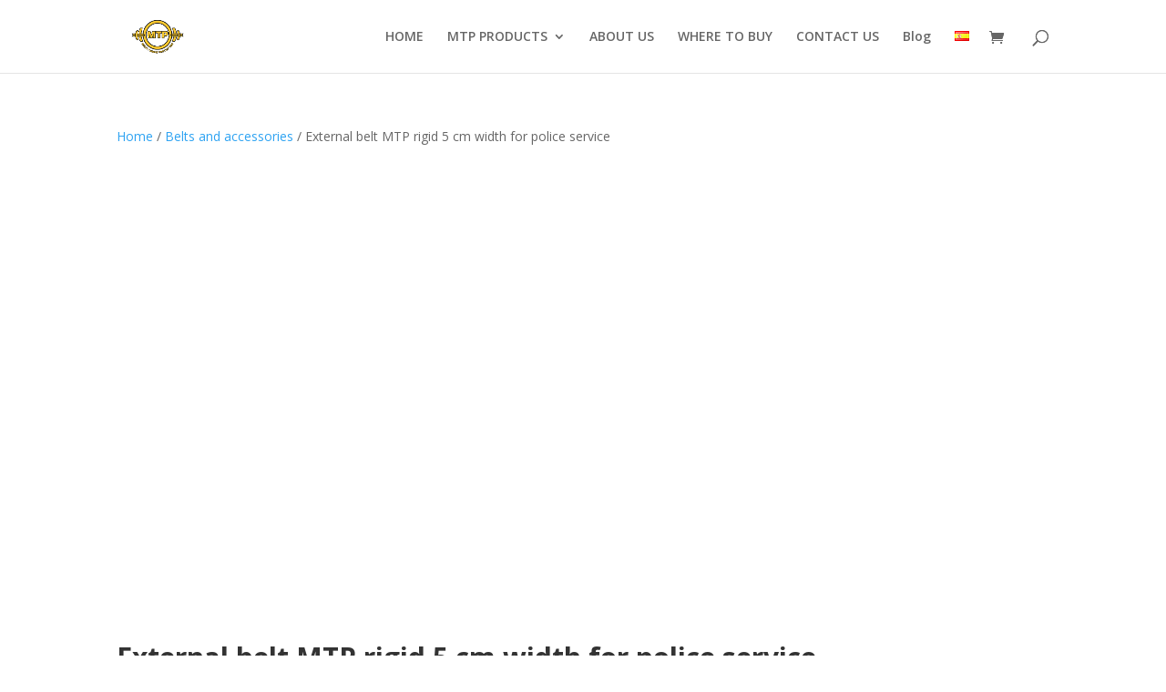

--- FILE ---
content_type: text/html; charset=UTF-8
request_url: https://www.mtptactical.com/en/belts-and-accessories/external-mtp-rigid-belt-for-service/
body_size: 12496
content:
<!DOCTYPE html>
<html lang="en-GB">
<head>
	<meta charset="UTF-8"><!--<meta charset="UTF-8" />-->
<meta http-equiv="X-UA-Compatible" content="IE=edge">
	<link rel="pingback" href="https://www.mtptactical.com/xmlrpc.php" />

	<script type="text/javascript">
		document.documentElement.className = 'js';
	</script>

	<script>var et_site_url='https://www.mtptactical.com';var et_post_id='1556';function et_core_page_resource_fallback(a,b){"undefined"===typeof b&&(b=a.sheet.cssRules&&0===a.sheet.cssRules.length);b&&(a.onerror=null,a.onload=null,a.href?a.href=et_site_url+"/?et_core_page_resource="+a.id+et_post_id:a.src&&(a.src=et_site_url+"/?et_core_page_resource="+a.id+et_post_id))}
</script><meta name='robots' content='index, follow, max-image-preview:large, max-snippet:-1, max-video-preview:-1' />
<link rel="alternate" href="https://www.mtptactical.com/es/cinturones-y-accesorios/cinturon-rigido-externo-servicio-mtp/" hreflang="es" />
<link rel="alternate" href="https://www.mtptactical.com/en/belts-and-accessories/external-mtp-rigid-belt-for-service/" hreflang="en" />

	<!-- This site is optimized with the Yoast SEO plugin v17.7.1 - https://yoast.com/wordpress/plugins/seo/ -->
	<title>External belt MTP rigid 5 cm width for police service - MTP tactical</title>
	<meta name="description" content="External MTP 5 cm width service belt made in Cordura. Inside velcro to secure the internal belt INTH. Semi-rigid body to support weight of police material." />
	<link rel="canonical" href="https://www.mtptactical.com/en/belts-and-accessories/external-mtp-rigid-belt-for-service/" />
	<meta property="og:locale" content="en_GB" />
	<meta property="og:locale:alternate" content="es_ES" />
	<meta property="og:type" content="article" />
	<meta property="og:title" content="External belt MTP rigid 5 cm width for police service - MTP tactical" />
	<meta property="og:description" content="External MTP 5 cm width service belt made in Cordura. Inside velcro to secure the internal belt INTH. Semi-rigid body to support weight of police material." />
	<meta property="og:url" content="https://www.mtptactical.com/en/belts-and-accessories/external-mtp-rigid-belt-for-service/" />
	<meta property="og:site_name" content="MTP tactical" />
	<meta property="article:modified_time" content="2018-09-27T10:49:57+00:00" />
	<meta property="og:image" content="https://www.mtptactical.com/wp-content/uploads/2018/02/MTP-CDC.jpg" />
	<meta property="og:image:width" content="1000" />
	<meta property="og:image:height" content="1000" />
	<meta name="twitter:card" content="summary_large_image" />
	<script type="application/ld+json" class="yoast-schema-graph">{"@context":"https://schema.org","@graph":[{"@type":"WebSite","@id":"https://www.mtptactical.com/en/#website","url":"https://www.mtptactical.com/en/","name":"MTP tactical","description":"Somos fabricantes de material t\u00c3\u00a1cticos para polic\u00c3\u00ada, militares y civiles.","potentialAction":[{"@type":"SearchAction","target":{"@type":"EntryPoint","urlTemplate":"https://www.mtptactical.com/en/?s={search_term_string}"},"query-input":"required name=search_term_string"}],"inLanguage":"en-GB"},{"@type":"ImageObject","@id":"https://www.mtptactical.com/en/belts-and-accessories/external-mtp-rigid-belt-for-service/#primaryimage","inLanguage":"en-GB","url":"https://www.mtptactical.com/wp-content/uploads/2018/02/MTP-CDC.jpg","contentUrl":"https://www.mtptactical.com/wp-content/uploads/2018/02/MTP-CDC.jpg","width":1000,"height":1000,"caption":"External belt MTP rigid 5 cm width for police service"},{"@type":"WebPage","@id":"https://www.mtptactical.com/en/belts-and-accessories/external-mtp-rigid-belt-for-service/#webpage","url":"https://www.mtptactical.com/en/belts-and-accessories/external-mtp-rigid-belt-for-service/","name":"External belt MTP rigid 5 cm width for police service - MTP tactical","isPartOf":{"@id":"https://www.mtptactical.com/en/#website"},"primaryImageOfPage":{"@id":"https://www.mtptactical.com/en/belts-and-accessories/external-mtp-rigid-belt-for-service/#primaryimage"},"datePublished":"2018-06-08T13:17:34+00:00","dateModified":"2018-09-27T10:49:57+00:00","description":"External MTP 5 cm width service belt made in Cordura. Inside velcro to secure the internal belt INTH. Semi-rigid body to support weight of police material.","breadcrumb":{"@id":"https://www.mtptactical.com/en/belts-and-accessories/external-mtp-rigid-belt-for-service/#breadcrumb"},"inLanguage":"en-GB","potentialAction":[{"@type":"ReadAction","target":["https://www.mtptactical.com/en/belts-and-accessories/external-mtp-rigid-belt-for-service/"]}]},{"@type":"BreadcrumbList","@id":"https://www.mtptactical.com/en/belts-and-accessories/external-mtp-rigid-belt-for-service/#breadcrumb","itemListElement":[{"@type":"ListItem","position":1,"name":"Home","item":"https://www.mtptactical.com/en/"},{"@type":"ListItem","position":2,"name":"Productos","item":"https://www.mtptactical.com/en/shop/"},{"@type":"ListItem","position":3,"name":"External belt MTP rigid 5 cm width for police service"}]}]}</script>
	<!-- / Yoast SEO plugin. -->


<link rel='dns-prefetch' href='//fonts.googleapis.com' />
<link rel='dns-prefetch' href='//s.w.org' />
<link rel="alternate" type="application/rss+xml" title="MTP tactical &raquo; Feed" href="https://www.mtptactical.com/en/feed/" />
<link rel="alternate" type="application/rss+xml" title="MTP tactical &raquo; Comments Feed" href="https://www.mtptactical.com/en/comments/feed/" />
		<script type="text/javascript">
			window._wpemojiSettings = {"baseUrl":"https:\/\/s.w.org\/images\/core\/emoji\/13.1.0\/72x72\/","ext":".png","svgUrl":"https:\/\/s.w.org\/images\/core\/emoji\/13.1.0\/svg\/","svgExt":".svg","source":{"concatemoji":"https:\/\/www.mtptactical.com\/wp-includes\/js\/wp-emoji-release.min.js?ver=5.8.12"}};
			!function(e,a,t){var n,r,o,i=a.createElement("canvas"),p=i.getContext&&i.getContext("2d");function s(e,t){var a=String.fromCharCode;p.clearRect(0,0,i.width,i.height),p.fillText(a.apply(this,e),0,0);e=i.toDataURL();return p.clearRect(0,0,i.width,i.height),p.fillText(a.apply(this,t),0,0),e===i.toDataURL()}function c(e){var t=a.createElement("script");t.src=e,t.defer=t.type="text/javascript",a.getElementsByTagName("head")[0].appendChild(t)}for(o=Array("flag","emoji"),t.supports={everything:!0,everythingExceptFlag:!0},r=0;r<o.length;r++)t.supports[o[r]]=function(e){if(!p||!p.fillText)return!1;switch(p.textBaseline="top",p.font="600 32px Arial",e){case"flag":return s([127987,65039,8205,9895,65039],[127987,65039,8203,9895,65039])?!1:!s([55356,56826,55356,56819],[55356,56826,8203,55356,56819])&&!s([55356,57332,56128,56423,56128,56418,56128,56421,56128,56430,56128,56423,56128,56447],[55356,57332,8203,56128,56423,8203,56128,56418,8203,56128,56421,8203,56128,56430,8203,56128,56423,8203,56128,56447]);case"emoji":return!s([10084,65039,8205,55357,56613],[10084,65039,8203,55357,56613])}return!1}(o[r]),t.supports.everything=t.supports.everything&&t.supports[o[r]],"flag"!==o[r]&&(t.supports.everythingExceptFlag=t.supports.everythingExceptFlag&&t.supports[o[r]]);t.supports.everythingExceptFlag=t.supports.everythingExceptFlag&&!t.supports.flag,t.DOMReady=!1,t.readyCallback=function(){t.DOMReady=!0},t.supports.everything||(n=function(){t.readyCallback()},a.addEventListener?(a.addEventListener("DOMContentLoaded",n,!1),e.addEventListener("load",n,!1)):(e.attachEvent("onload",n),a.attachEvent("onreadystatechange",function(){"complete"===a.readyState&&t.readyCallback()})),(n=t.source||{}).concatemoji?c(n.concatemoji):n.wpemoji&&n.twemoji&&(c(n.twemoji),c(n.wpemoji)))}(window,document,window._wpemojiSettings);
		</script>
		<meta content="Divi v.4.5.3" name="generator"/><style type="text/css">
img.wp-smiley,
img.emoji {
	display: inline !important;
	border: none !important;
	box-shadow: none !important;
	height: 1em !important;
	width: 1em !important;
	margin: 0 .07em !important;
	vertical-align: -0.1em !important;
	background: none !important;
	padding: 0 !important;
}
</style>
	<link rel='stylesheet' id='wp-block-library-css'  href='https://www.mtptactical.com/wp-includes/css/dist/block-library/style.min.css?ver=5.8.12' type='text/css' media='all' />
<link rel='stylesheet' id='wc-blocks-vendors-style-css'  href='https://www.mtptactical.com/wp-content/plugins/woocommerce/packages/woocommerce-blocks/build/wc-blocks-vendors-style.css?ver=6.1.0' type='text/css' media='all' />
<link rel='stylesheet' id='wc-blocks-style-css'  href='https://www.mtptactical.com/wp-content/plugins/woocommerce/packages/woocommerce-blocks/build/wc-blocks-style.css?ver=6.1.0' type='text/css' media='all' />
<link rel='stylesheet' id='fontawesome-five-css-css'  href='https://www.mtptactical.com/wp-content/plugins/accesspress-social-counter/css/fontawesome-all.css?ver=1.9.2' type='text/css' media='all' />
<link rel='stylesheet' id='apsc-frontend-css-css'  href='https://www.mtptactical.com/wp-content/plugins/accesspress-social-counter/css/frontend.css?ver=1.9.2' type='text/css' media='all' />
<link rel='stylesheet' id='aps-animate-css-css'  href='https://www.mtptactical.com/wp-content/plugins/accesspress-social-icons/css/animate.css?ver=1.8.3' type='text/css' media='all' />
<link rel='stylesheet' id='aps-frontend-css-css'  href='https://www.mtptactical.com/wp-content/plugins/accesspress-social-icons/css/frontend.css?ver=1.8.3' type='text/css' media='all' />
<link rel='stylesheet' id='fontawesome-latest-css-css'  href='https://www.mtptactical.com/wp-content/plugins/accesspress-social-login-lite/css/font-awesome/all.min.css?ver=3.4.8' type='text/css' media='all' />
<link rel='stylesheet' id='apsl-frontend-css-css'  href='https://www.mtptactical.com/wp-content/plugins/accesspress-social-login-lite/css/frontend.css?ver=3.4.8' type='text/css' media='all' />
<link rel='stylesheet' id='aptf-bxslider-css'  href='https://www.mtptactical.com/wp-content/plugins/accesspress-twitter-feed/css/jquery.bxslider.css?ver=1.6.8' type='text/css' media='all' />
<link rel='stylesheet' id='aptf-front-css-css'  href='https://www.mtptactical.com/wp-content/plugins/accesspress-twitter-feed/css/frontend.css?ver=1.6.8' type='text/css' media='all' />
<link rel='stylesheet' id='aptf-font-css-css'  href='https://www.mtptactical.com/wp-content/plugins/accesspress-twitter-feed/css/fonts.css?ver=1.6.8' type='text/css' media='all' />
<link rel='stylesheet' id='cpsh-shortcodes-css'  href='https://www.mtptactical.com/wp-content/plugins/column-shortcodes//assets/css/shortcodes.css?ver=1.0.1' type='text/css' media='all' />
<link rel='stylesheet' id='contact-form-7-css'  href='https://www.mtptactical.com/wp-content/plugins/contact-form-7/includes/css/styles.css?ver=5.5.3' type='text/css' media='all' />
<link rel='stylesheet' id='cookie-law-info-css'  href='https://www.mtptactical.com/wp-content/plugins/cookie-law-info/public/css/cookie-law-info-public.css?ver=2.0.6' type='text/css' media='all' />
<link rel='stylesheet' id='cookie-law-info-gdpr-css'  href='https://www.mtptactical.com/wp-content/plugins/cookie-law-info/public/css/cookie-law-info-gdpr.css?ver=2.0.6' type='text/css' media='all' />
<link rel='stylesheet' id='photoswipe-css'  href='https://www.mtptactical.com/wp-content/plugins/woocommerce/assets/css/photoswipe/photoswipe.min.css?ver=5.9.0' type='text/css' media='all' />
<link rel='stylesheet' id='photoswipe-default-skin-css'  href='https://www.mtptactical.com/wp-content/plugins/woocommerce/assets/css/photoswipe/default-skin/default-skin.min.css?ver=5.9.0' type='text/css' media='all' />
<link rel='stylesheet' id='woocommerce-layout-css'  href='https://www.mtptactical.com/wp-content/plugins/woocommerce/assets/css/woocommerce-layout.css?ver=5.9.0' type='text/css' media='all' />
<link rel='stylesheet' id='woocommerce-smallscreen-css'  href='https://www.mtptactical.com/wp-content/plugins/woocommerce/assets/css/woocommerce-smallscreen.css?ver=5.9.0' type='text/css' media='only screen and (max-width: 768px)' />
<link rel='stylesheet' id='woocommerce-general-css'  href='https://www.mtptactical.com/wp-content/plugins/woocommerce/assets/css/woocommerce.css?ver=5.9.0' type='text/css' media='all' />
<style id='woocommerce-inline-inline-css' type='text/css'>
.woocommerce form .form-row .required { visibility: visible; }
</style>
<link rel='stylesheet' id='ye_dynamic-css'  href='https://www.mtptactical.com/wp-content/plugins/youtube-embed/css/main.min.css?ver=5.2.2' type='text/css' media='all' />
<link rel='stylesheet' id='divi-fonts-css'  href='https://fonts.googleapis.com/css?family=Open+Sans:300italic,400italic,600italic,700italic,800italic,400,300,600,700,800&#038;subset=latin,latin-ext&#038;display=swap' type='text/css' media='all' />
<link rel='stylesheet' id='divi-style-css'  href='https://www.mtptactical.com/wp-content/themes/Divi/style.css?ver=4.5.3' type='text/css' media='all' />
<link rel='stylesheet' id='tablepress-default-css'  href='https://www.mtptactical.com/wp-content/tablepress-combined.min.css?ver=78' type='text/css' media='all' />
<link rel='stylesheet' id='wpgmp-frontend_css-css'  href='https://www.mtptactical.com/wp-content/plugins/wp-google-map-plugin/assets/css/frontend.css?ver=5.8.12' type='text/css' media='all' />
<link rel='stylesheet' id='dashicons-css'  href='https://www.mtptactical.com/wp-includes/css/dashicons.min.css?ver=5.8.12' type='text/css' media='all' />
<link rel='stylesheet' id='wpgdprc-front-css-css'  href='https://www.mtptactical.com/wp-content/plugins/wp-gdpr-compliance/Assets/css/front.css?ver=1639052880' type='text/css' media='all' />
<style id='wpgdprc-front-css-inline-css' type='text/css'>
:root{--wp-gdpr--bar--background-color: #000000;--wp-gdpr--bar--color: #ffffff;--wp-gdpr--button--background-color: #000000;--wp-gdpr--button--background-color--darken: #000000;--wp-gdpr--button--color: #ffffff;}
</style>
<script type='text/javascript' src='https://www.mtptactical.com/wp-includes/js/jquery/jquery.min.js?ver=3.6.0' id='jquery-core-js'></script>
<script type='text/javascript' src='https://www.mtptactical.com/wp-includes/js/jquery/jquery-migrate.min.js?ver=3.3.2' id='jquery-migrate-js'></script>
<script type='text/javascript' src='https://www.mtptactical.com/wp-content/plugins/accesspress-social-icons/js/frontend.js?ver=1.8.3' id='aps-frontend-js-js'></script>
<script type='text/javascript' src='https://www.mtptactical.com/wp-content/plugins/accesspress-social-login-lite/js/frontend.js?ver=3.4.8' id='apsl-frontend-js-js'></script>
<script type='text/javascript' src='https://www.mtptactical.com/wp-content/plugins/accesspress-twitter-feed/js/jquery.bxslider.min.js?ver=1.6.8' id='aptf-bxslider-js'></script>
<script type='text/javascript' src='https://www.mtptactical.com/wp-content/plugins/accesspress-twitter-feed/js/frontend.js?ver=1.6.8' id='aptf-front-js-js'></script>
<script type='text/javascript' id='cookie-law-info-js-extra'>
/* <![CDATA[ */
var Cli_Data = {"nn_cookie_ids":[],"cookielist":[],"non_necessary_cookies":[],"ccpaEnabled":"","ccpaRegionBased":"","ccpaBarEnabled":"","strictlyEnabled":["necessary","obligatoire"],"ccpaType":"gdpr","js_blocking":"","custom_integration":"","triggerDomRefresh":"","secure_cookies":""};
var cli_cookiebar_settings = {"animate_speed_hide":"500","animate_speed_show":"500","background":"#FFF","border":"#b1a6a6c2","border_on":"","button_1_button_colour":"#000","button_1_button_hover":"#000000","button_1_link_colour":"#fff","button_1_as_button":"1","button_1_new_win":"","button_2_button_colour":"#333","button_2_button_hover":"#292929","button_2_link_colour":"#444","button_2_as_button":"","button_2_hidebar":"","button_3_button_colour":"#000","button_3_button_hover":"#000000","button_3_link_colour":"#fff","button_3_as_button":"1","button_3_new_win":"","button_4_button_colour":"#000","button_4_button_hover":"#000000","button_4_link_colour":"#62a329","button_4_as_button":"","button_7_button_colour":"#61a229","button_7_button_hover":"#4e8221","button_7_link_colour":"#fff","button_7_as_button":"1","button_7_new_win":"","font_family":"inherit","header_fix":"","notify_animate_hide":"1","notify_animate_show":"","notify_div_id":"#cookie-law-info-bar","notify_position_horizontal":"right","notify_position_vertical":"bottom","scroll_close":"","scroll_close_reload":"","accept_close_reload":"","reject_close_reload":"","showagain_tab":"1","showagain_background":"#fff","showagain_border":"#000","showagain_div_id":"#cookie-law-info-again","showagain_x_position":"100px","text":"#000","show_once_yn":"","show_once":"10000","logging_on":"","as_popup":"","popup_overlay":"1","bar_heading_text":"","cookie_bar_as":"banner","popup_showagain_position":"bottom-right","widget_position":"left"};
var log_object = {"ajax_url":"https:\/\/www.mtptactical.com\/wp-admin\/admin-ajax.php"};
/* ]]> */
</script>
<script type='text/javascript' src='https://www.mtptactical.com/wp-content/plugins/cookie-law-info/public/js/cookie-law-info-public.js?ver=2.0.6' id='cookie-law-info-js'></script>
<script type='text/javascript' id='spbc_cookie-js-extra'>
/* <![CDATA[ */
var spbcPublic = {"_ajax_nonce":"f5fc46902d","_rest_nonce":"fa4cac21c1","_ajax_url":"\/wp-admin\/admin-ajax.php","_rest_url":"https:\/\/www.mtptactical.com\/wp-json\/","data__set_cookies":"1","data__set_cookies__alt_sessions_type":"1"};
/* ]]> */
</script>
<script type='text/javascript' src='https://www.mtptactical.com/wp-content/plugins/security-malware-firewall/js/spbc-cookie.min.js?ver=2.76.2' id='spbc_cookie-js'></script>
<script type='text/javascript' src='https://www.mtptactical.com/wp-content/themes/Divi/core/admin/js/es6-promise.auto.min.js?ver=5.8.12' id='es6-promise-js'></script>
<script type='text/javascript' id='et-core-api-spam-recaptcha-js-extra'>
/* <![CDATA[ */
var et_core_api_spam_recaptcha = {"site_key":"","page_action":{"action":"external_mtp_rigid_belt_for_service"}};
/* ]]> */
</script>
<script type='text/javascript' src='https://www.mtptactical.com/wp-content/themes/Divi/core/admin/js/recaptcha.js?ver=5.8.12' id='et-core-api-spam-recaptcha-js'></script>
<script type='text/javascript' id='wpgdprc-front-js-js-extra'>
/* <![CDATA[ */
var wpgdprcFront = {"ajaxUrl":"https:\/\/www.mtptactical.com\/wp-admin\/admin-ajax.php","ajaxNonce":"0b99b85035","ajaxArg":"security","pluginPrefix":"wpgdprc","blogId":"1","isMultiSite":"","locale":"en_GB","showModal":"","cookieName":"wpgdprc-consent","consentVersion":"","path":"\/","prefix":"wpgdprc"};
/* ]]> */
</script>
<script type='text/javascript' src='https://www.mtptactical.com/wp-content/plugins/wp-gdpr-compliance/Assets/js/front.min.js?ver=1639052880' id='wpgdprc-front-js-js'></script>
<link rel="https://api.w.org/" href="https://www.mtptactical.com/wp-json/" /><link rel="alternate" type="application/json" href="https://www.mtptactical.com/wp-json/wp/v2/product/1556" /><link rel="EditURI" type="application/rsd+xml" title="RSD" href="https://www.mtptactical.com/xmlrpc.php?rsd" />
<link rel="wlwmanifest" type="application/wlwmanifest+xml" href="https://www.mtptactical.com/wp-includes/wlwmanifest.xml" /> 
<meta name="generator" content="WordPress 5.8.12" />
<meta name="generator" content="WooCommerce 5.9.0" />
<link rel='shortlink' href='https://www.mtptactical.com/?p=1556' />
<link rel="alternate" type="application/json+oembed" href="https://www.mtptactical.com/wp-json/oembed/1.0/embed?url=https%3A%2F%2Fwww.mtptactical.com%2Fen%2Fbelts-and-accessories%2Fexternal-mtp-rigid-belt-for-service%2F" />
<link rel="alternate" type="text/xml+oembed" href="https://www.mtptactical.com/wp-json/oembed/1.0/embed?url=https%3A%2F%2Fwww.mtptactical.com%2Fen%2Fbelts-and-accessories%2Fexternal-mtp-rigid-belt-for-service%2F&#038;format=xml" />
<!-- Enter your scripts here --><style>
		#woocommerce-catalog_custom_button {
			background: ##DDDDDD;
			color: ##000000;
			padding: px;
			width: px;
			height: px;
			line-height: px;
			border-radius:px;
			font-size: px;
			border:  px;  solid   #
		}
		#woocommerce-catalog_custom_button:hover {
			background: ##EEEEEE;
			color: ##000000;
		}
		</style>
		<meta name="viewport" content="width=device-width, initial-scale=1.0, maximum-scale=1.0, user-scalable=0" />	<noscript><style>.woocommerce-product-gallery{ opacity: 1 !important; }</style></noscript>
	<link rel="icon" href="https://www.mtptactical.com/wp-content/uploads/2018/02/MTP-PNG2-65x65.png" sizes="32x32" />
<link rel="icon" href="https://www.mtptactical.com/wp-content/uploads/2018/02/MTP-PNG2.png" sizes="192x192" />
<link rel="apple-touch-icon" href="https://www.mtptactical.com/wp-content/uploads/2018/02/MTP-PNG2.png" />
<meta name="msapplication-TileImage" content="https://www.mtptactical.com/wp-content/uploads/2018/02/MTP-PNG2.png" />
<link rel="stylesheet" id="et-divi-customizer-global-cached-inline-styles" href="https://www.mtptactical.com/wp-content/et-cache/global/et-divi-customizer-global-17682929684731.min.css" onerror="et_core_page_resource_fallback(this, true)" onload="et_core_page_resource_fallback(this)" /><style id="kirki-inline-styles"></style>    <meta charset="UTF-8">
</head>
<body data-rsssl=1 class="product-template-default single single-product postid-1556 theme-Divi woocommerce woocommerce-page woocommerce-no-js et_pb_button_helper_class et_fixed_nav et_show_nav et_primary_nav_dropdown_animation_fade et_secondary_nav_dropdown_animation_fade et_header_style_left et_pb_footer_columns4 et_cover_background et_pb_gutter osx et_pb_gutters3 et_no_sidebar et_divi_theme et-db et_minified_js et_minified_css">
	<div id="page-container">

	
	
			<header id="main-header" data-height-onload="66">
			<div class="container clearfix et_menu_container">
							<div class="logo_container">
					<span class="logo_helper"></span>
					<a href="https://www.mtptactical.com/en/">
						<img src="https://www.mtptactical.com/wp-content/themes/Divi/images/logo.png" alt="MTP tactical" id="logo" data-height-percentage="54" />
					</a>
				</div>
							<div id="et-top-navigation" data-height="66" data-fixed-height="40">
											<nav id="top-menu-nav">
						<ul id="top-menu" class="nav"><li id="menu-item-1049" class="menu-item menu-item-type-post_type menu-item-object-page menu-item-home menu-item-1049"><a href="https://www.mtptactical.com/en/">HOME</a></li>
<li id="menu-item-2086" class="menu-item menu-item-type-post_type menu-item-object-page menu-item-has-children menu-item-2086"><a href="https://www.mtptactical.com/en/mtp-products/">MTP PRODUCTS</a>
<ul class="sub-menu">
	<li id="menu-item-2020" class="menu-item menu-item-type-post_type menu-item-object-page menu-item-2020"><a href="https://www.mtptactical.com/en/mtp-products/cut-resistant-clothing-level-5/">Cut resistant clothing level +5</a></li>
	<li id="menu-item-2019" class="menu-item menu-item-type-post_type menu-item-object-page menu-item-2019"><a href="https://www.mtptactical.com/en/mtp-products/tactical-gloves-mtp/">Tactical Gloves MTP</a></li>
	<li id="menu-item-2018" class="menu-item menu-item-type-post_type menu-item-object-page menu-item-2018"><a href="https://www.mtptactical.com/en/mtp-products/tactical-vest-mtp/">Tactical vest MTP</a></li>
	<li id="menu-item-2016" class="menu-item menu-item-type-post_type menu-item-object-page menu-item-2016"><a href="https://www.mtptactical.com/en/mtp-products/belts-and-accessories/">Belts and accessories</a></li>
	<li id="menu-item-2014" class="menu-item menu-item-type-post_type menu-item-object-page menu-item-2014"><a href="https://www.mtptactical.com/en/mtp-products/holsters-bags-and-backpacks/">Holsters, bags and backpacks</a></li>
	<li id="menu-item-2017" class="menu-item menu-item-type-post_type menu-item-object-page menu-item-2017"><a href="https://www.mtptactical.com/en/mtp-products/thermal-underwear/">Thermal underwear</a></li>
	<li id="menu-item-2015" class="menu-item menu-item-type-post_type menu-item-object-page menu-item-2015"><a href="https://www.mtptactical.com/en/mtp-products/helmets-knee-pads-and-elbow-pads/">Helmets, knee pads and elbow pads</a></li>
</ul>
</li>
<li id="menu-item-1536" class="menu-item menu-item-type-post_type menu-item-object-page menu-item-1536"><a href="https://www.mtptactical.com/en/about-us/">ABOUT US</a></li>
<li id="menu-item-1051" class="menu-item menu-item-type-post_type menu-item-object-page menu-item-1051"><a href="https://www.mtptactical.com/en/where-to-buy/">WHERE TO BUY</a></li>
<li id="menu-item-1052" class="menu-item menu-item-type-post_type menu-item-object-page menu-item-1052"><a href="https://www.mtptactical.com/en/contact-us/">CONTACT US</a></li>
<li id="menu-item-3022" class="menu-item menu-item-type-post_type menu-item-object-page menu-item-3022"><a href="https://www.mtptactical.com/en/blog-en/">Blog</a></li>
<li id="menu-item-198-es" class="lang-item lang-item-61 lang-item-es lang-item-first menu-item menu-item-type-custom menu-item-object-custom menu-item-198-es"><a href="https://www.mtptactical.com/es/cinturones-y-accesorios/cinturon-rigido-externo-servicio-mtp/" hreflang="es-ES" lang="es-ES"><img src="[data-uri]" alt="EspaÃ±ol" width="16" height="11" style="width: 16px; height: 11px;" /></a></li>
</ul>						</nav>
					
					<a href="https://www.mtptactical.com" class="et-cart-info">
				<span></span>
			</a>
					
										<div id="et_top_search">
						<span id="et_search_icon"></span>
					</div>
					
					<div id="et_mobile_nav_menu">
				<div class="mobile_nav closed">
					<span class="select_page">Select Page</span>
					<span class="mobile_menu_bar mobile_menu_bar_toggle"></span>
				</div>
			</div>				</div> <!-- #et-top-navigation -->
			</div> <!-- .container -->
			<div class="et_search_outer">
				<div class="container et_search_form_container">
					<form role="search" method="get" class="et-search-form" action="https://www.mtptactical.com/en/">
					<input type="search" class="et-search-field" placeholder="Search &hellip;" value="" name="s" title="Search for:" />					</form>
					<span class="et_close_search_field"></span>
				</div>
			</div>
		</header> <!-- #main-header -->
			<div id="et-main-area">
	
	
		<div id="main-content">
			<div class="container">
				<div id="content-area" class="clearfix">
					<div id="left-area"><nav class="woocommerce-breadcrumb"><a href="https://www.mtptactical.com/en/">Home</a>&nbsp;&#47;&nbsp;<a href="https://www.mtptactical.com/en/belts-and-accessories/">Belts and accessories</a>&nbsp;&#47;&nbsp;External belt MTP rigid 5 cm width for police service</nav>
					
			<div class="woocommerce-notices-wrapper"></div><div id="product-1556" class="product type-product post-1556 status-publish first instock product_cat-belts-and-accessories product_tag-police-military-equipment has-post-thumbnail shipping-taxable product-type-simple">

	<div class="clearfix"><div class="woocommerce-product-gallery woocommerce-product-gallery--with-images woocommerce-product-gallery--columns-4 images" data-columns="4" style="opacity: 0; transition: opacity .25s ease-in-out;">
	<figure class="woocommerce-product-gallery__wrapper">
		<div data-thumb="https://www.mtptactical.com/wp-content/uploads/2018/02/MTP-CDC-100x100.jpg" data-thumb-alt="External belt MTP rigid 5 cm width for police service" class="woocommerce-product-gallery__image"><a href="https://www.mtptactical.com/wp-content/uploads/2018/02/MTP-CDC.jpg"><img width="540" height="540" src="https://www.mtptactical.com/wp-content/uploads/2018/02/MTP-CDC-540x540.jpg" class="wp-post-image" alt="External belt MTP rigid 5 cm width for police service" loading="lazy" title="External belt MTP rigid 5 cm width for police service" data-caption="" data-src="https://www.mtptactical.com/wp-content/uploads/2018/02/MTP-CDC.jpg" data-large_image="https://www.mtptactical.com/wp-content/uploads/2018/02/MTP-CDC.jpg" data-large_image_width="1000" data-large_image_height="1000" srcset="https://www.mtptactical.com/wp-content/uploads/2018/02/MTP-CDC-540x540.jpg 540w, https://www.mtptactical.com/wp-content/uploads/2018/02/MTP-CDC-100x100.jpg 100w, https://www.mtptactical.com/wp-content/uploads/2018/02/MTP-CDC-150x150.jpg 150w, https://www.mtptactical.com/wp-content/uploads/2018/02/MTP-CDC-300x300.jpg 300w, https://www.mtptactical.com/wp-content/uploads/2018/02/MTP-CDC-768x768.jpg 768w, https://www.mtptactical.com/wp-content/uploads/2018/02/MTP-CDC-65x65.jpg 65w, https://www.mtptactical.com/wp-content/uploads/2018/02/MTP-CDC-255x255.jpg 255w, https://www.mtptactical.com/wp-content/uploads/2018/02/MTP-CDC-510x510.jpg 510w, https://www.mtptactical.com/wp-content/uploads/2018/02/MTP-CDC.jpg 1000w" sizes="(max-width: 540px) 100vw, 540px" /></a></div>	</figure>
</div>

	<div class="summary entry-summary">
		<h1 class="product_title entry-title"><strong>External belt MTP rigid 5 cm width for police service</strong></h1><div class="woocommerce-product-details__short-description">
	<h2>Ref: MTP-CDC</h2>
<p style="text-align: left;"><strong>Rigid external MTP service belt</strong>. Made in Cordura. Inside velcro to secure the internal belt (MTP-INTH). Semi-rigid body to support the weight of <strong>tactical accessories</strong> such as weapon magazines, holsters, handcuffs, cut resistant gloves and police material such as expandable canes or police batons. <strong>3-point safety plastic buckles</strong> for a safer close and avoid accidental openings.</p>
<a href='https://www.mtptactical.com/where-to-buy/' class='small-button smallblack'>WHERE TO BUY</a>
<p>&nbsp;</p>
</div>
<div class="product_meta">

	
	
		<span class="sku_wrapper">SKU: <span class="sku">MTP-CDC</span></span>

	
	<span class="posted_in">Category: <a href="https://www.mtptactical.com/en/belts-and-accessories/" rel="tag">Belts and accessories</a></span>
	<span class="tagged_as">Tag: <a href="https://www.mtptactical.com/en/etiqueta-producto/police-military-equipment/" rel="tag">police and military equipment</a></span>
	
</div>
	</div>

	</div><!-- #end wrapper -->
	<div class="woocommerce-tabs wc-tabs-wrapper">
		<ul class="tabs wc-tabs" role="tablist">
							<li class="additional_information_tab" id="tab-title-additional_information" role="tab" aria-controls="tab-additional_information">
					<a href="#tab-additional_information">
						Additional information					</a>
				</li>
					</ul>
					<div class="woocommerce-Tabs-panel woocommerce-Tabs-panel--additional_information panel entry-content wc-tab" id="tab-additional_information" role="tabpanel" aria-labelledby="tab-title-additional_information">
				
	<h2>Additional information</h2>

<table class="woocommerce-product-attributes shop_attributes">
			<tr class="woocommerce-product-attributes-item woocommerce-product-attributes-item--attribute_pa_talla">
			<th class="woocommerce-product-attributes-item__label">Talla</th>
			<td class="woocommerce-product-attributes-item__value"><p>100 cm., 110 cm., 125 cm., 140 cm., 80 cm., 90 cm.</p>
</td>
		</tr>
	</table>
			</div>
		
			</div>


	<section class="related products">

					<h2>Related products</h2>
				
		<ul class="products columns-3">

			
					<li class="product type-product post-1553 status-publish first instock product_cat-belts-and-accessories product_tag-mobile product_tag-smartphone-en product_tag-tactical-bag has-post-thumbnail shipping-taxable product-type-simple">
	<a href="https://www.mtptactical.com/en/belts-and-accessories/mtp-small-vertical-bag-for-belt/" class="woocommerce-LoopProduct-link woocommerce-loop-product__link"><span class="et_shop_image"><img width="255" height="255" src="https://www.mtptactical.com/wp-content/uploads/2018/02/MTP-P108-V-F-255x255.png" class="attachment-woocommerce_thumbnail size-woocommerce_thumbnail" alt="MTP small vertical bag made of Cordura for a tactical belt" loading="lazy" srcset="https://www.mtptactical.com/wp-content/uploads/2018/02/MTP-P108-V-F-255x255.png 255w, https://www.mtptactical.com/wp-content/uploads/2018/02/MTP-P108-V-F-100x100.png 100w, https://www.mtptactical.com/wp-content/uploads/2018/02/MTP-P108-V-F-150x150.png 150w, https://www.mtptactical.com/wp-content/uploads/2018/02/MTP-P108-V-F-300x300.png 300w, https://www.mtptactical.com/wp-content/uploads/2018/02/MTP-P108-V-F-768x768.png 768w, https://www.mtptactical.com/wp-content/uploads/2018/02/MTP-P108-V-F-1024x1024.png 1024w, https://www.mtptactical.com/wp-content/uploads/2018/02/MTP-P108-V-F-65x65.png 65w, https://www.mtptactical.com/wp-content/uploads/2018/02/MTP-P108-V-F-540x540.png 540w, https://www.mtptactical.com/wp-content/uploads/2018/02/MTP-P108-V-F-510x510.png 510w, https://www.mtptactical.com/wp-content/uploads/2018/02/MTP-P108-V-F-e1537955652910.png 1000w" sizes="(max-width: 255px) 100vw, 255px" /><span class="et_overlay"></span></span><h2 class="woocommerce-loop-product__title"><strong>MTP small vertical bag made of Cordura for a tactical belt</strong></h2></a></li>

			
					<li class="product type-product post-1546 status-publish instock product_cat-belts-and-accessories product_tag-molle-en product_tag-police-military-equipment has-post-thumbnail shipping-taxable product-type-simple">
	<a href="https://www.mtptactical.com/en/belts-and-accessories/single-mtp-long-arms-magazine-holder/" class="woocommerce-LoopProduct-link woocommerce-loop-product__link"><span class="et_shop_image"><img width="255" height="255" src="https://www.mtptactical.com/wp-content/uploads/2018/02/MTP-P-120-255x255.png" class="attachment-woocommerce_thumbnail size-woocommerce_thumbnail" alt="Single MTP long arms magazine holder made of Cordura" loading="lazy" srcset="https://www.mtptactical.com/wp-content/uploads/2018/02/MTP-P-120-255x255.png 255w, https://www.mtptactical.com/wp-content/uploads/2018/02/MTP-P-120-100x100.png 100w, https://www.mtptactical.com/wp-content/uploads/2018/02/MTP-P-120-150x150.png 150w, https://www.mtptactical.com/wp-content/uploads/2018/02/MTP-P-120-300x300.png 300w, https://www.mtptactical.com/wp-content/uploads/2018/02/MTP-P-120-768x768.png 768w, https://www.mtptactical.com/wp-content/uploads/2018/02/MTP-P-120-65x65.png 65w, https://www.mtptactical.com/wp-content/uploads/2018/02/MTP-P-120-540x540.png 540w, https://www.mtptactical.com/wp-content/uploads/2018/02/MTP-P-120-510x510.png 510w, https://www.mtptactical.com/wp-content/uploads/2018/02/MTP-P-120.png 1001w" sizes="(max-width: 255px) 100vw, 255px" /><span class="et_overlay"></span></span><h2 class="woocommerce-loop-product__title"><strong>Single MTP long arms magazine holder made of Cordura</strong></h2></a></li>

			
					<li class="product type-product post-1548 status-publish last instock product_cat-belts-and-accessories product_tag-mobile product_tag-smartphone-en has-post-thumbnail shipping-taxable product-type-simple">
	<a href="https://www.mtptactical.com/en/belts-and-accessories/mtp-mobile-large-case-holder/" class="woocommerce-LoopProduct-link woocommerce-loop-product__link"><span class="et_shop_image"><img width="255" height="255" src="https://www.mtptactical.com/wp-content/uploads/2018/02/MTP-portamovil-gr-e1537959221906-255x255.png" class="attachment-woocommerce_thumbnail size-woocommerce_thumbnail" alt="MTP mobile large case holder made of Cordura" loading="lazy" srcset="https://www.mtptactical.com/wp-content/uploads/2018/02/MTP-portamovil-gr-e1537959221906-255x255.png 255w, https://www.mtptactical.com/wp-content/uploads/2018/02/MTP-portamovil-gr-e1537959221906-150x150.png 150w, https://www.mtptactical.com/wp-content/uploads/2018/02/MTP-portamovil-gr-e1537959221906-300x300.png 300w, https://www.mtptactical.com/wp-content/uploads/2018/02/MTP-portamovil-gr-e1537959221906-768x768.png 768w, https://www.mtptactical.com/wp-content/uploads/2018/02/MTP-portamovil-gr-e1537959221906-540x540.png 540w, https://www.mtptactical.com/wp-content/uploads/2018/02/MTP-portamovil-gr-e1537959221906-100x100.png 100w, https://www.mtptactical.com/wp-content/uploads/2018/02/MTP-portamovil-gr-e1537959221906.png 1000w" sizes="(max-width: 255px) 100vw, 255px" /><span class="et_overlay"></span></span><h2 class="woocommerce-loop-product__title"><strong>MTP mobile large case holder made of Cordura</strong></h2></a></li>

			
		</ul>

	</section>
	</div>


		
	</div> <!-- #left-area -->
				</div> <!-- #content-area -->
			</div> <!-- .container -->
		</div> <!-- #main-content -->
	

			<footer id="main-footer">
				

		
				<div id="footer-bottom">
					<div class="container clearfix">
				<ul class="et-social-icons">

	<li class="et-social-icon et-social-facebook">
		<a href="#" class="icon">
			<span>Facebook</span>
		</a>
	</li>
	<li class="et-social-icon et-social-twitter">
		<a href="#" class="icon">
			<span>Twitter</span>
		</a>
	</li>
	<li class="et-social-icon et-social-google-plus">
		<a href="#" class="icon">
			<span>Google</span>
		</a>
	</li>
	<li class="et-social-icon et-social-instagram">
		<a href="#" class="icon">
			<span>Instagram</span>
		</a>
	</li>
	<li class="et-social-icon et-social-rss">
		<a href="" class="icon">
			<span>RSS</span>
		</a>
	</li>

</ul><p id="footer-info">Designed by <a href="http://www.elegantthemes.com" title="Premium WordPress Themes">Elegant Themes</a> | Powered by <a href="http://www.wordpress.org">WordPress</a></p>					</div>	<!-- .container -->
				</div>
			</footer> <!-- #main-footer -->
		</div> <!-- #et-main-area -->


	</div> <!-- #page-container -->

	<!--googleoff: all--><div id="cookie-law-info-bar" data-nosnippet="true"><span>This website uses cookies to improve your experience. We'll assume you're ok with this, but you can opt-out if you wish. <a role='button' tabindex='0' class="cli_settings_button" style="margin:5px 20px 5px 20px;" >Cookie settings</a><a role='button' tabindex='0' data-cli_action="accept" id="cookie_action_close_header"  class="medium cli-plugin-button cli-plugin-main-button cookie_action_close_header cli_action_button" style="display:inline-block;  margin:5px; ">ACCEPT</a></span></div><div id="cookie-law-info-again" style="display:none;" data-nosnippet="true"><span id="cookie_hdr_showagain">Privacy & Cookies Policy</span></div><div class="cli-modal" data-nosnippet="true" id="cliSettingsPopup" tabindex="-1" role="dialog" aria-labelledby="cliSettingsPopup" aria-hidden="true">
  <div class="cli-modal-dialog" role="document">
	<div class="cli-modal-content cli-bar-popup">
	  	<button type="button" class="cli-modal-close" id="cliModalClose">
			<svg class="" viewBox="0 0 24 24"><path d="M19 6.41l-1.41-1.41-5.59 5.59-5.59-5.59-1.41 1.41 5.59 5.59-5.59 5.59 1.41 1.41 5.59-5.59 5.59 5.59 1.41-1.41-5.59-5.59z"></path><path d="M0 0h24v24h-24z" fill="none"></path></svg>
			<span class="wt-cli-sr-only">Close</span>
	  	</button>
	  	<div class="cli-modal-body">
			<div class="cli-container-fluid cli-tab-container">
	<div class="cli-row">
		<div class="cli-col-12 cli-align-items-stretch cli-px-0">
			<div class="cli-privacy-overview">
				<h4>Privacy Overview</h4>				<div class="cli-privacy-content">
					<div class="cli-privacy-content-text">This website uses cookies to improve your experience while you navigate through the website. Out of these, the cookies that are categorized as necessary are stored on your browser as they are essential for the working of basic functionalities of the website. We also use third-party cookies that help us analyze and understand how you use this website. These cookies will be stored in your browser only with your consent. You also have the option to opt-out of these cookies. But opting out of some of these cookies may affect your browsing experience.</div>
				</div>
				<a class="cli-privacy-readmore"  aria-label="Show more" tabindex="0" role="button" data-readmore-text="Show more" data-readless-text="Show less"></a>			</div>
		</div>
		<div class="cli-col-12 cli-align-items-stretch cli-px-0 cli-tab-section-container">
												<div class="cli-tab-section">
						<div class="cli-tab-header">
							<a role="button" tabindex="0" class="cli-nav-link cli-settings-mobile" data-target="necessary" data-toggle="cli-toggle-tab">
								Necessary							</a>
							<div class="wt-cli-necessary-checkbox">
                        <input type="checkbox" class="cli-user-preference-checkbox"  id="wt-cli-checkbox-necessary" data-id="checkbox-necessary" checked="checked"  />
                        <label class="form-check-label" for="wt-cli-checkbox-necessary">Necessary</label>
                    </div>
                    <span class="cli-necessary-caption">Always Enabled</span> 						</div>
						<div class="cli-tab-content">
							<div class="cli-tab-pane cli-fade" data-id="necessary">
								<div class="wt-cli-cookie-description">
									Necessary cookies are absolutely essential for the website to function properly. This category only includes cookies that ensures basic functionalities and security features of the website. These cookies do not store any personal information.								</div>
							</div>
						</div>
					</div>
																	<div class="cli-tab-section">
						<div class="cli-tab-header">
							<a role="button" tabindex="0" class="cli-nav-link cli-settings-mobile" data-target="non-necessary" data-toggle="cli-toggle-tab">
								Non-necessary							</a>
							<div class="cli-switch">
                        <input type="checkbox" id="wt-cli-checkbox-non-necessary" class="cli-user-preference-checkbox"  data-id="checkbox-non-necessary"  checked='checked' />
                        <label for="wt-cli-checkbox-non-necessary" class="cli-slider" data-cli-enable="Enabled" data-cli-disable="Disabled"><span class="wt-cli-sr-only">Non-necessary</span></label>
                    </div>						</div>
						<div class="cli-tab-content">
							<div class="cli-tab-pane cli-fade" data-id="non-necessary">
								<div class="wt-cli-cookie-description">
									Any cookies that may not be particularly necessary for the website to function and is used specifically to collect user personal data via analytics, ads, other embedded contents are termed as non-necessary cookies. It is mandatory to procure user consent prior to running these cookies on your website.								</div>
							</div>
						</div>
					</div>
										</div>
	</div>
</div>
	  	</div>
	  	<div class="cli-modal-footer">
			<div class="wt-cli-element cli-container-fluid cli-tab-container">
				<div class="cli-row">
					<div class="cli-col-12 cli-align-items-stretch cli-px-0">
						<div class="cli-tab-footer wt-cli-privacy-overview-actions">
						
															<a id="wt-cli-privacy-save-btn" role="button" tabindex="0" data-cli-action="accept" class="wt-cli-privacy-btn cli_setting_save_button wt-cli-privacy-accept-btn cli-btn">SAVE & ACCEPT</a>
													</div>
						
					</div>
				</div>
			</div>
		</div>
	</div>
  </div>
</div>
<div class="cli-modal-backdrop cli-fade cli-settings-overlay"></div>
<div class="cli-modal-backdrop cli-fade cli-popupbar-overlay"></div>
<!--googleon: all--><!-- Enter your scripts here --><script type="application/ld+json">{"@context":"https:\/\/schema.org\/","@type":"BreadcrumbList","itemListElement":[{"@type":"ListItem","position":1,"item":{"name":"Home","@id":"https:\/\/www.mtptactical.com\/en\/"}},{"@type":"ListItem","position":2,"item":{"name":"Belts and accessories","@id":"https:\/\/www.mtptactical.com\/en\/belts-and-accessories\/"}},{"@type":"ListItem","position":3,"item":{"name":"External belt MTP rigid 5 cm width for police service","@id":"https:\/\/www.mtptactical.com\/en\/belts-and-accessories\/external-mtp-rigid-belt-for-service\/"}}]}</script>
<div class="pswp" tabindex="-1" role="dialog" aria-hidden="true">
	<div class="pswp__bg"></div>
	<div class="pswp__scroll-wrap">
		<div class="pswp__container">
			<div class="pswp__item"></div>
			<div class="pswp__item"></div>
			<div class="pswp__item"></div>
		</div>
		<div class="pswp__ui pswp__ui--hidden">
			<div class="pswp__top-bar">
				<div class="pswp__counter"></div>
				<button class="pswp__button pswp__button--close" aria-label="Close (Esc)"></button>
				<button class="pswp__button pswp__button--share" aria-label="Share"></button>
				<button class="pswp__button pswp__button--fs" aria-label="Toggle fullscreen"></button>
				<button class="pswp__button pswp__button--zoom" aria-label="Zoom in/out"></button>
				<div class="pswp__preloader">
					<div class="pswp__preloader__icn">
						<div class="pswp__preloader__cut">
							<div class="pswp__preloader__donut"></div>
						</div>
					</div>
				</div>
			</div>
			<div class="pswp__share-modal pswp__share-modal--hidden pswp__single-tap">
				<div class="pswp__share-tooltip"></div>
			</div>
			<button class="pswp__button pswp__button--arrow--left" aria-label="Previous (arrow left)"></button>
			<button class="pswp__button pswp__button--arrow--right" aria-label="Next (arrow right)"></button>
			<div class="pswp__caption">
				<div class="pswp__caption__center"></div>
			</div>
		</div>
	</div>
</div>
	<script type="text/javascript">
		(function () {
			var c = document.body.className;
			c = c.replace(/woocommerce-no-js/, 'woocommerce-js');
			document.body.className = c;
		})();
	</script>
	<script type='text/javascript' src='https://www.mtptactical.com/wp-includes/js/dist/vendor/regenerator-runtime.min.js?ver=0.13.7' id='regenerator-runtime-js'></script>
<script type='text/javascript' src='https://www.mtptactical.com/wp-includes/js/dist/vendor/wp-polyfill.min.js?ver=3.15.0' id='wp-polyfill-js'></script>
<script type='text/javascript' id='contact-form-7-js-extra'>
/* <![CDATA[ */
var wpcf7 = {"api":{"root":"https:\/\/www.mtptactical.com\/wp-json\/","namespace":"contact-form-7\/v1"}};
/* ]]> */
</script>
<script type='text/javascript' src='https://www.mtptactical.com/wp-content/plugins/contact-form-7/includes/js/index.js?ver=5.5.3' id='contact-form-7-js'></script>
<script type='text/javascript' src='https://www.mtptactical.com/wp-content/plugins/woocommerce/assets/js/jquery-blockui/jquery.blockUI.min.js?ver=2.7.0-wc.5.9.0' id='jquery-blockui-js'></script>
<script type='text/javascript' id='wc-add-to-cart-js-extra'>
/* <![CDATA[ */
var wc_add_to_cart_params = {"ajax_url":"\/wp-admin\/admin-ajax.php","wc_ajax_url":"\/en\/?wc-ajax=%%endpoint%%","i18n_view_cart":"View basket","cart_url":"https:\/\/www.mtptactical.com","is_cart":"","cart_redirect_after_add":"no"};
/* ]]> */
</script>
<script type='text/javascript' src='https://www.mtptactical.com/wp-content/plugins/woocommerce/assets/js/frontend/add-to-cart.min.js?ver=5.9.0' id='wc-add-to-cart-js'></script>
<script type='text/javascript' src='https://www.mtptactical.com/wp-content/plugins/woocommerce/assets/js/zoom/jquery.zoom.min.js?ver=1.7.21-wc.5.9.0' id='zoom-js'></script>
<script type='text/javascript' src='https://www.mtptactical.com/wp-content/plugins/woocommerce/assets/js/flexslider/jquery.flexslider.min.js?ver=2.7.2-wc.5.9.0' id='flexslider-js'></script>
<script type='text/javascript' src='https://www.mtptactical.com/wp-content/plugins/woocommerce/assets/js/photoswipe/photoswipe.min.js?ver=4.1.1-wc.5.9.0' id='photoswipe-js'></script>
<script type='text/javascript' src='https://www.mtptactical.com/wp-content/plugins/woocommerce/assets/js/photoswipe/photoswipe-ui-default.min.js?ver=4.1.1-wc.5.9.0' id='photoswipe-ui-default-js'></script>
<script type='text/javascript' id='wc-single-product-js-extra'>
/* <![CDATA[ */
var wc_single_product_params = {"i18n_required_rating_text":"Please select a rating","review_rating_required":"yes","flexslider":{"rtl":false,"animation":"slide","smoothHeight":true,"directionNav":false,"controlNav":"thumbnails","slideshow":false,"animationSpeed":500,"animationLoop":false,"allowOneSlide":false},"zoom_enabled":"1","zoom_options":[],"photoswipe_enabled":"1","photoswipe_options":{"shareEl":false,"closeOnScroll":false,"history":false,"hideAnimationDuration":0,"showAnimationDuration":0},"flexslider_enabled":"1"};
/* ]]> */
</script>
<script type='text/javascript' src='https://www.mtptactical.com/wp-content/plugins/woocommerce/assets/js/frontend/single-product.min.js?ver=5.9.0' id='wc-single-product-js'></script>
<script type='text/javascript' src='https://www.mtptactical.com/wp-content/plugins/woocommerce/assets/js/js-cookie/js.cookie.min.js?ver=2.1.4-wc.5.9.0' id='js-cookie-js'></script>
<script type='text/javascript' id='woocommerce-js-extra'>
/* <![CDATA[ */
var woocommerce_params = {"ajax_url":"\/wp-admin\/admin-ajax.php","wc_ajax_url":"\/en\/?wc-ajax=%%endpoint%%"};
/* ]]> */
</script>
<script type='text/javascript' src='https://www.mtptactical.com/wp-content/plugins/woocommerce/assets/js/frontend/woocommerce.min.js?ver=5.9.0' id='woocommerce-js'></script>
<script type='text/javascript' src='https://www.mtptactical.com/wp-content/plugins/woocommerce/assets/js/jquery-cookie/jquery.cookie.min.js?ver=1.4.1-wc.5.9.0' id='jquery-cookie-js'></script>
<script type='text/javascript' id='wc-cart-fragments-js-extra'>
/* <![CDATA[ */
var wc_cart_fragments_params = {"ajax_url":"\/wp-admin\/admin-ajax.php","wc_ajax_url":"\/en\/?wc-ajax=%%endpoint%%","cart_hash_key":"wc_cart_hash_6fbccbe6045b7454905647c41084d2d2","fragment_name":"wc_fragments_6fbccbe6045b7454905647c41084d2d2","request_timeout":"5000"};
/* ]]> */
</script>
<script type='text/javascript' src='https://www.mtptactical.com/wp-content/plugins/woo-poly-integration/public/js/Cart.min.js?ver=1.5.0' id='wc-cart-fragments-js'></script>
<script type='text/javascript' id='divi-custom-script-js-extra'>
/* <![CDATA[ */
var DIVI = {"item_count":"%d Item","items_count":"%d Items"};
var et_shortcodes_strings = {"previous":"Previous","next":"Next"};
var et_pb_custom = {"ajaxurl":"https:\/\/www.mtptactical.com\/wp-admin\/admin-ajax.php","images_uri":"https:\/\/www.mtptactical.com\/wp-content\/themes\/Divi\/images","builder_images_uri":"https:\/\/www.mtptactical.com\/wp-content\/themes\/Divi\/includes\/builder\/images","et_frontend_nonce":"6e72697fd1","subscription_failed":"Please, check the fields below to make sure you entered the correct information.","et_ab_log_nonce":"36deee2582","fill_message":"Please, fill in the following fields:","contact_error_message":"Please, fix the following errors:","invalid":"Invalid email","captcha":"Captcha","prev":"Prev","previous":"Previous","next":"Next","wrong_captcha":"You entered the wrong number in captcha.","wrong_checkbox":"Checkbox","ignore_waypoints":"no","is_divi_theme_used":"1","widget_search_selector":".widget_search","ab_tests":[],"is_ab_testing_active":"","page_id":"1556","unique_test_id":"","ab_bounce_rate":"5","is_cache_plugin_active":"no","is_shortcode_tracking":"","tinymce_uri":""}; var et_frontend_scripts = {"builderCssContainerPrefix":"#et-boc","builderCssLayoutPrefix":"#et-boc .et-l"};
var et_pb_box_shadow_elements = [];
var et_pb_motion_elements = {"desktop":[],"tablet":[],"phone":[]};
/* ]]> */
</script>
<script type='text/javascript' src='https://www.mtptactical.com/wp-content/themes/Divi/js/custom.unified.js?ver=4.5.3' id='divi-custom-script-js'></script>
<script type='text/javascript' src='https://maps.google.com/maps/api/js?key=AIzaSyD-VcNyXgjK7CifcjuFpPmQGe4FdK_Z-jE&#038;libraries=geometry%2Cplaces%2Cweather%2Cpanoramio%2Cdrawing&#038;language=es&#038;ver=5.8.12' id='wpgmp-google-api-js'></script>
<script type='text/javascript' id='wpgmp-google-map-main-js-extra'>
/* <![CDATA[ */
var wpgmp_local = {"all_location":"All","show_locations":"Show Locations","sort_by":"Sort by","wpgmp_not_working":"Not working...","place_icon_url":"https:\/\/www.mtptactical.com\/wp-content\/plugins\/wp-google-map-plugin\/assets\/images\/icons\/"};
/* ]]> */
</script>
<script type='text/javascript' src='https://www.mtptactical.com/wp-content/plugins/wp-google-map-plugin/assets/js/maps.js?ver=2.3.4' id='wpgmp-google-map-main-js'></script>
<script type='text/javascript' id='et-builder-cpt-modules-wrapper-js-extra'>
/* <![CDATA[ */
var et_modules_wrapper = {"builderCssContainerPrefix":"#et-boc","builderCssLayoutPrefix":"#et-boc .et-l"};
/* ]]> */
</script>
<script type='text/javascript' src='https://www.mtptactical.com/wp-content/themes/Divi/includes/builder/scripts/cpt-modules-wrapper.js?ver=4.5.3' id='et-builder-cpt-modules-wrapper-js'></script>
<script type='text/javascript' src='https://www.mtptactical.com/wp-content/themes/Divi/core/admin/js/common.js?ver=4.5.3' id='et-core-common-js'></script>
<script type='text/javascript' src='https://www.mtptactical.com/wp-includes/js/wp-embed.min.js?ver=5.8.12' id='wp-embed-js'></script>
</body>
</html>


--- FILE ---
content_type: text/css
request_url: https://www.mtptactical.com/wp-content/tablepress-combined.min.css?ver=78
body_size: 2965
content:
@font-face{font-family:TablePress;src:url([data-uri]) format('woff2'),url(//www.mtptactical.com/wp-content/plugins/tablepress/css/tablepress.woff) format('woff');font-weight:400;font-style:normal;font-display:block}.tablepress-table-description{clear:both;display:block}.tablepress{border-collapse:collapse;border-spacing:0;width:100%;margin-bottom:1em;border:none}.tablepress td,.tablepress th{padding:8px;border:none;background:0 0;text-align:left;float:none!important}.tablepress tbody td{vertical-align:top}.tablepress tbody td,.tablepress tfoot th{border-top:1px solid #ddd}.tablepress tbody tr:first-child td{border-top:0}.tablepress thead th{border-bottom:1px solid #ddd}.tablepress tfoot th,.tablepress thead th{background-color:#d9edf7;font-weight:700;vertical-align:middle}.tablepress .odd td{background-color:#f9f9f9}.tablepress .even td{background-color:#fff}.tablepress .row-hover tr:hover td{background-color:#f3f3f3}.tablepress img{margin:0;padding:0;border:none;max-width:none}.dataTables_wrapper{clear:both;margin-bottom:1em}.dataTables_wrapper .tablepress{clear:both;margin:0!important}.dataTables_length{float:left;white-space:nowrap}.dataTables_filter{float:right;white-space:nowrap}.dataTables_wrapper .dataTables_filter input{margin-left:.5em}.dataTables_info{clear:both;float:left;margin:4px 0 0}.dataTables_paginate{float:right;margin:4px 0 0}.dataTables_paginate a{color:#111!important;display:inline-block;outline:0;position:relative;text-decoration:underline;margin:0 5px}.dataTables_paginate a:first-child{margin-left:0}.dataTables_paginate a:last-child{margin-right:0}.paginate_button:hover{cursor:pointer;text-decoration:none}.paginate_button.disabled{color:#999!important;text-decoration:none;cursor:default}.paginate_button.current{font-weight:700;text-decoration:none;cursor:default}.dataTables_paginate.paging_simple{padding:0 15px}.paging_simple .paginate_button.next:after,.paging_simple .paginate_button.previous:before{text-align:left;font-family:TablePress;font-size:14px;font-weight:700;-webkit-font-smoothing:antialiased;content:"\f053";text-shadow:.1em .1em #666;position:absolute;top:0;right:auto;bottom:0;left:-14px;margin:auto;height:14px;width:14px;line-height:1}.paging_simple .paginate_button.next:after{text-align:right;content:"\f054";left:auto}.paginate_button:after,.paginate_button:before{color:#d9edf7}.paginate_button:hover:after,.paginate_button:hover:before{color:#049cdb}.paginate_button.disabled:after,.paginate_button.disabled:before{color:#f9f9f9}.dataTables_processing{display:none}.dataTables_scroll{clear:both}.dataTables_scrollBody{-webkit-overflow-scrolling:touch}.dataTables_wrapper .dataTables_scroll div.dataTables_scrollBody td>div.dataTables_sizing,.dataTables_wrapper .dataTables_scroll div.dataTables_scrollBody th>div.dataTables_sizing{height:0;overflow:hidden;margin:0!important;padding:0!important}.tablepress .sorting,.tablepress .sorting_asc,.tablepress .sorting_desc{position:relative;padding-right:20px;cursor:pointer;outline:0}.tablepress .sorting:after,.tablepress .sorting_asc:after,.tablepress .sorting_desc:after{font-family:TablePress;font-weight:400;font-size:14px;-webkit-font-smoothing:antialiased;position:absolute;top:0;bottom:0;left:auto;right:6px;margin:auto;height:14px;line-height:1}.tablepress .sorting:after{content:"\f0dc"}.tablepress .sorting_asc:after{content:"\f0d8";padding:0 0 2px}.tablepress .sorting_desc:after{content:"\f0d7"}.tablepress .sorting:hover,.tablepress .sorting_asc,.tablepress .sorting_desc{background-color:#049cdb}.dataTables_scrollBody .tablepress thead th:after{content:""}.dataTables_wrapper:after{content:"";display:block;clear:both;visibility:hidden;line-height:0;height:0}.dataTables_wrapper label input,.dataTables_wrapper label select{display:inline;margin:2px;width:auto}
.tablepress-id-1,.tablepress-id-1 tr,.tablepress-id-1 tbody td,.tablepress-id-1 thead th,.tablepress-id-1 tfoot th{border:solid;border-width:1px;border-color:#EBEBEB}.tablepress thead th,.tablepress tfoot th{font-size:12px;line-height:1.3em;background-color:#FFE933}.tablepress-id-1 .column-1{width:100px;vertical-align:middle;font-weight:700}.tablepress-id-1 .column-2{vertical-align:middle}.tablepress-id-1 .column-3{vertical-align:middle;width:350px;font-size:12px;line-height:1.2em}.tablepress-id-1 .column-4{vertical-align:middle;text-align:center;font-size:12px;line-height:1.2em}.tablepress-id-1 .column-5{vertical-align:middle;text-align:center;font-size:12px;line-height:1.2em}.tablepress-id-1 .column-6{vertical-align:middle;text-align:center;font-size:12px;line-height:1.2em}.tablepress-id-1 .column-7{vertical-align:middle;text-align:center;font-size:12px;line-height:1.2em}.tablepress-id-1 .column-8{vertical-align:middle;text-align:center;font-size:12px;line-height:1.2em}.tablepress-id-1 .column-9{vertical-align:middle}.tablepress-id-2,.tablepress-id-2 tr,.tablepress-id-2 tbody td,.tablepress-id-2 thead th,.tablepress-id-2 tfoot th{border:solid;border-width:1px;border-color:#EBEBEB}.tablepress thead th,.tablepress tfoot th{font-size:12px;line-height:1.3em;background-color:#FFE933}.tablepress-id-2 .column-3{font-size:12px;line-height:1.2em}.tablepress-id-2 .column-1{width:100px;vertical-align:middle;font-weight:700}.tablepress-id-2 .column-2{vertical-align:middle}.tablepress-id-2 .column-3{vertical-align:middle;width:280px;font-size:12px;line-height:1.2em}.tablepress-id-2 .column-4{vertical-align:middle;text-align:center;font-size:12px;line-height:1.2em}.tablepress-id-2 .column-5{vertical-align:middle;text-align:center;font-size:12px;line-height:1.2em}.tablepress-id-2 .column-6{vertical-align:middle;text-align:center;font-size:12px;line-height:1.2em}.tablepress-id-2 .column-7{vertical-align:middle;text-align:center;font-size:12px;line-height:1.2em}.tablepress-id-2 .column-8{vertical-align:middle;text-align:center;font-size:12px;line-height:1.2em}.tablepress-id-2 .column-9{vertical-align:middle}.tablepress-id-3,.tablepress-id-3 tr,.tablepress-id-3 tbody td,.tablepress-id-3 thead th,.tablepress-id-3 tfoot th{border:solid;border-width:1px;border-color:#EBEBEB}.tablepress thead th,.tablepress tfoot th{font-size:12px;line-height:1.3em;background-color:#FFE933}.tablepress-id-3 .column-1{width:100px;vertical-align:middle;font-weight:700}.tablepress-id-3 .column-2{vertical-align:middle}.tablepress-id-3 .column-3{vertical-align:middle;width:350px;font-size:12px;line-height:1.2em}.tablepress-id-3 .column-4{vertical-align:middle;text-align:center;font-size:12px;line-height:1.2em}.tablepress-id-3 .column-5{vertical-align:middle;text-align:center;font-size:12px;line-height:1.2em}.tablepress-id-3 .column-6{vertical-align:middle;text-align:center;font-size:12px;line-height:1.2em}.tablepress-id-3 .column-7{vertical-align:middle;text-align:center;font-size:12px;line-height:1.2em}.tablepress-id-3 .column-8{vertical-align:middle;text-align:center;font-size:12px;line-height:1.2em}.tablepress-id-3 .column-9{vertical-align:middle}.tablepress-id-4,.tablepress-id-4 tr,.tablepress-id-4 tbody td,.tablepress-id-4 thead th,.tablepress-id-4 tfoot th{border:solid;border-width:1px;border-color:#EBEBEB}.tablepress thead th,.tablepress tfoot th{font-size:12px;line-height:1.3em;background-color:#FFE933}.tablepress-id-4 .column-3{font-size:12px;line-height:1.2em}.tablepress-id-4 .column-1{width:100px;vertical-align:middle;font-weight:700}.tablepress-id-4 .column-2{vertical-align:middle}.tablepress-id-4 .column-3{vertical-align:middle;width:280px;font-size:12px;line-height:1.2em}.tablepress-id-4 .column-4{vertical-align:middle;text-align:center;font-size:12px;line-height:1.2em}.tablepress-id-4 .column-5{vertical-align:middle;text-align:center;font-size:12px;line-height:1.2em}.tablepress-id-4 .column-6{vertical-align:middle;text-align:center;font-size:12px;line-height:1.2em}.tablepress-id-4 .column-7{vertical-align:middle;text-align:center;font-size:12px;line-height:1.2em}.tablepress-id-4 .column-8{vertical-align:middle;text-align:center;font-size:12px;line-height:1.2em}.tablepress-id-4 .column-9{vertical-align:middle}.tablepress-id-5,.tablepress-id-5 tr,.tablepress-id-5 tbody td,.tablepress-id-5 thead th,.tablepress-id-5 tfoot th{border:solid;border-width:1px;border-color:#EBEBEB}.tablepress thead th,.tablepress tfoot th{font-size:12px;line-height:1.3em;background-color:#FFE933}.tablepress-id-5 .column-3{font-size:12px;line-height:1.2em}.tablepress-id-5 .column-1{width:100px;vertical-align:middle;font-weight:700}.tablepress-id-5 .column-2{vertical-align:middle}.tablepress-id-5 .column-3{vertical-align:middle;width:280px;font-size:12px;line-height:1.2em}.tablepress-id-5 .column-4{vertical-align:middle;text-align:center;font-size:12px;line-height:1.2em}.tablepress-id-5 .column-5{vertical-align:middle;text-align:center;font-size:12px;line-height:1.2em}.tablepress-id-5 .column-6{vertical-align:middle;text-align:center;font-size:12px;line-height:1.2em}.tablepress-id-5 .column-7{vertical-align:middle;text-align:center;font-size:12px;line-height:1.2em}.tablepress-id-5 .column-8{vertical-align:middle;text-align:center;font-size:12px;line-height:1.2em}.tablepress-id-5 .column-9{vertical-align:middle}.tablepress-id-6,.tablepress-id-6 tr,.tablepress-id-6 tbody td,.tablepress-id-6 thead th,.tablepress-id-6 tfoot th{border:solid;border-width:1px;border-color:#EBEBEB}.tablepress thead th,.tablepress tfoot th{font-size:12px;line-height:1.3em;background-color:#FFE933}.tablepress-id-6 .column-3{font-size:12px;line-height:1.2em}.tablepress-id-6 .column-1{width:100px;vertical-align:middle;font-weight:700}.tablepress-id-6 .column-2{vertical-align:middle}.tablepress-id-6 .column-3{vertical-align:middle;width:280px;font-size:12px;line-height:1.2em}.tablepress-id-6 .column-4{vertical-align:middle;text-align:center;font-size:12px;line-height:1.2em}.tablepress-id-6 .column-5{vertical-align:middle;text-align:center;font-size:12px;line-height:1.2em}.tablepress-id-6 .column-6{vertical-align:middle;text-align:center;font-size:12px;line-height:1.2em}.tablepress-id-6 .column-7{vertical-align:middle;text-align:center;font-size:12px;line-height:1.2em}.tablepress-id-6 .column-8{vertical-align:middle;text-align:center;font-size:12px;line-height:1.2em}.tablepress-id-6 .column-9{vertical-align:middle}.tablepress-id-7,.tablepress-id-7 tr,.tablepress-id-7 tbody td,.tablepress-id-7 thead th,.tablepress-id-7 tfoot th{border:solid;border-width:1px;border-color:#EBEBEB}.tablepress thead th,.tablepress tfoot th{font-size:12px;line-height:1.3em;background-color:#FFE933}.tablepress-id-7 .column-3{font-size:12px;line-height:1.2em}.tablepress-id-7 .column-1{width:100px;vertical-align:middle;font-weight:700}.tablepress-id-7 .column-2{vertical-align:middle}.tablepress-id-7 .column-3{vertical-align:middle;width:280px;font-size:12px;line-height:1.2em}.tablepress-id-7 .column-4{vertical-align:middle;text-align:center;font-size:12px;line-height:1.2em}.tablepress-id-7 .column-5{vertical-align:middle;text-align:center;font-size:12px;line-height:1.2em}.tablepress-id-7 .column-6{vertical-align:middle;text-align:center;font-size:12px;line-height:1.2em}.tablepress-id-7 .column-7{vertical-align:middle;text-align:center;font-size:12px;line-height:1.2em}.tablepress-id-7 .column-8{vertical-align:middle;text-align:center;font-size:12px;line-height:1.2em}.tablepress-id-7 .column-9{vertical-align:middle}.tablepress-id-8,.tablepress-id-8 tr,.tablepress-id-8 tbody td,.tablepress-id-8 thead th,.tablepress-id-8 tfoot th{border:solid;border-width:1px;border-color:#EBEBEB}.tablepress thead th,.tablepress tfoot th{font-size:12px;line-height:1.3em;background-color:#FFE933}.tablepress-id-8 .column-3{font-size:12px;line-height:1.2em}.tablepress-id-8 .column-1{width:100px;vertical-align:middle;font-weight:700}.tablepress-id-8 .column-2{vertical-align:middle}.tablepress-id-8 .column-3{vertical-align:middle;width:280px;font-size:12px;line-height:1.2em}.tablepress-id-8 .column-4{vertical-align:middle;text-align:center;font-size:12px;line-height:1.2em}.tablepress-id-8 .column-5{vertical-align:middle;text-align:center;font-size:12px;line-height:1.2em}.tablepress-id-8 .column-6{vertical-align:middle;text-align:center;font-size:12px;line-height:1.2em}.tablepress-id-8 .column-7{vertical-align:middle;text-align:center;font-size:12px;line-height:1.2em}.tablepress-id-8 .column-8{vertical-align:middle;text-align:center;font-size:12px;line-height:1.2em}.tablepress-id-8 .column-9{vertical-align:middle}.tablepress-id-9,.tablepress-id-9 tr,.tablepress-id-9 tbody td,.tablepress-id-9 thead th,.tablepress-id-9 tfoot th{border:solid;border-width:1px;border-color:#EBEBEB}.tablepress thead th,.tablepress tfoot th{font-size:12px;line-height:1.3em;background-color:#FFE933}.tablepress-id-9 .column-3{font-size:12px;line-height:1.2em}.tablepress-id-9 .column-1{width:100px;vertical-align:middle;font-weight:700}.tablepress-id-9 .column-2{vertical-align:middle}.tablepress-id-9 .column-3{vertical-align:middle;width:280px;font-size:12px;line-height:1.2em}.tablepress-id-9 .column-4{vertical-align:middle;text-align:center;font-size:12px;line-height:1.2em}.tablepress-id-9 .column-5{vertical-align:middle;text-align:center;font-size:12px;line-height:1.2em}.tablepress-id-9 .column-6{vertical-align:middle;text-align:center;font-size:12px;line-height:1.2em}.tablepress-id-9 .column-7{vertical-align:middle;text-align:center;font-size:12px;line-height:1.2em}.tablepress-id-9 .column-8{vertical-align:middle;text-align:center;font-size:12px;line-height:1.2em}.tablepress-id-9 .column-9{vertical-align:middle}.tablepress-id-11,.tablepress-id-11 tr,.tablepress-id-11 tbody td,.tablepress-id-11 thead th,.tablepress-id-11 tfoot th{border:solid;border-width:1px;border-color:#EBEBEB}.tablepress-id-10,.tablepress-id-10 tr,.tablepress-id-10 tbody td,.tablepress-id-10 thead th,.tablepress-id-10 tfoot th{border:solid;border-width:1px;border-color:#EBEBEB}.tablepress thead th,.tablepress tfoot th{font-size:12px;line-height:1.3em;background-color:#FFE933}.tablepress-id-10 .column-3{font-size:12px;line-height:1.2em}.tablepress-id-10 .column-1{width:100px;vertical-align:middle;font-weight:700}.tablepress-id-10 .column-2{vertical-align:middle}.tablepress-id-10 .column-3{vertical-align:middle;width:280px;font-size:12px;line-height:1.2em}.tablepress-id-10 .column-4{vertical-align:middle;text-align:center;font-size:12px;line-height:1.2em}.tablepress-id-10 .column-5{vertical-align:middle;text-align:center;font-size:12px;line-height:1.2em}.tablepress-id-10 .column-6{vertical-align:middle;text-align:center;font-size:12px;line-height:1.2em}.tablepress-id-10 .column-7{vertical-align:middle;text-align:center;font-size:12px;line-height:1.2em}.tablepress-id-10 .column-8{vertical-align:middle;text-align:center;font-size:12px;line-height:1.2em}.tablepress-id-10 .column-9{vertical-align:middle}.tablepress thead th,.tablepress tfoot th{font-size:12px;line-height:1.3em;background-color:#FFE933}.tablepress-id-11 .column-3{font-size:12px;line-height:1.2em}.tablepress-id-11 .column-1{width:100px;vertical-align:middle;font-weight:700}.tablepress-id-11 .column-2{vertical-align:middle}.tablepress-id-11 .column-3{vertical-align:middle;width:280px;font-size:12px;line-height:1.2em}.tablepress-id-11 .column-4{vertical-align:middle;text-align:center;font-size:12px;line-height:1.2em}.tablepress-id-11 .column-5{vertical-align:middle;text-align:center;font-size:12px;line-height:1.2em}.tablepress-id-11 .column-6{vertical-align:middle;text-align:center;font-size:12px;line-height:1.2em}.tablepress-id-11 .column-7{vertical-align:middle;text-align:center;font-size:12px;line-height:1.2em}.tablepress-id-11 .column-8{vertical-align:middle;text-align:center;font-size:12px;line-height:1.2em}.tablepress-id-11 .column-9{vertical-align:middle}.tablepress-id-12,.tablepress-id-12 tr,.tablepress-id-12 tbody td,.tablepress-id-12 thead th,.tablepress-id-12 tfoot th{border:solid;border-width:1px;border-color:#EBEBEB}.tablepress thead th,.tablepress tfoot th{font-size:12px;line-height:1.3em;background-color:#FFE933}.tablepress-id-12 .column-3{font-size:12px;line-height:1.2em}.tablepress-id-12 .column-1{width:100px;vertical-align:middle;font-weight:700}.tablepress-id-12 .column-2{vertical-align:middle}.tablepress-id-12 .column-3{vertical-align:middle;width:280px;font-size:12px;line-height:1.2em}.tablepress-id-12 .column-4{vertical-align:middle;text-align:center;font-size:12px;line-height:1.2em}.tablepress-id-12 .column-5{vertical-align:middle;text-align:center;font-size:12px;line-height:1.2em}.tablepress-id-12 .column-6{vertical-align:middle;text-align:center;font-size:12px;line-height:1.2em}.tablepress-id-12 .column-7{vertical-align:middle;text-align:center;font-size:12px;line-height:1.2em}.tablepress-id-12 .column-8{vertical-align:middle;text-align:center;font-size:12px;line-height:1.2em}.tablepress-id-12 .column-9{vertical-align:middle}.tablepress-id-13,.tablepress-id-13 tr,.tablepress-id-13 tbody td,.tablepress-id-13 thead th,.tablepress-id-13 tfoot th{border:solid;border-width:1px;border-color:#EBEBEB}.tablepress thead th,.tablepress tfoot th{font-size:12px;line-height:1.3em;background-color:#FFE933}.tablepress-id-13 .column-3{font-size:12px;line-height:1.2em}.tablepress-id-13 .column-1{width:100px;vertical-align:middle;font-weight:700}.tablepress-id-13 .column-2{vertical-align:middle}.tablepress-id-13 .column-3{vertical-align:middle;width:280px;font-size:12px;line-height:1.2em}.tablepress-id-13 .column-4{vertical-align:middle;text-align:center;font-size:12px;line-height:1.2em}.tablepress-id-13 .column-5{vertical-align:middle;text-align:center;font-size:12px;line-height:1.2em}.tablepress-id-13 .column-6{vertical-align:middle;text-align:center;font-size:12px;line-height:1.2em}.tablepress-id-13 .column-7{vertical-align:middle;text-align:center;font-size:12px;line-height:1.2em}.tablepress-id-13 .column-8{vertical-align:middle;text-align:center;font-size:12px;line-height:1.2em}.tablepress-id-13 .column-9{vertical-align:middle}.tablepress-id-14,.tablepress-id-14 tr,.tablepress-id-14 tbody td,.tablepress-id-14 thead th,.tablepress-id-14 tfoot th{border:solid;border-width:1px;border-color:#EBEBEB}.tablepress thead th,.tablepress tfoot th{font-size:12px;line-height:1.3em;background-color:#FFE933}.tablepress-id-14 .column-3{font-size:12px;line-height:1.2em}.tablepress-id-14 .column-1{width:100px;vertical-align:middle;font-weight:700}.tablepress-id-14 .column-2{vertical-align:middle}.tablepress-id-14 .column-3{vertical-align:middle;width:280px;font-size:12px;line-height:1.2em}.tablepress-id-14 .column-4{vertical-align:middle;text-align:center;font-size:12px;line-height:1.2em}.tablepress-id-14 .column-5{vertical-align:middle;text-align:center;font-size:12px;line-height:1.2em}.tablepress-id-14 .column-6{vertical-align:middle;text-align:center;font-size:12px;line-height:1.2em}.tablepress-id-14 .column-7{vertical-align:middle;text-align:center;font-size:12px;line-height:1.2em}.tablepress-id-14 .column-8{vertical-align:middle;text-align:center;font-size:12px;line-height:1.2em}.tablepress-id-14 .column-9{vertical-align:middle}